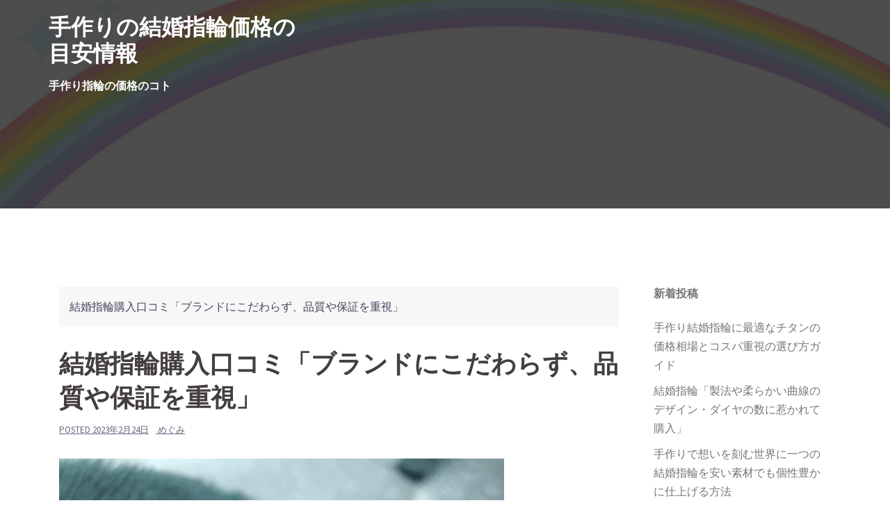

--- FILE ---
content_type: text/html; charset=UTF-8
request_url: https://www.okumura-seikotsuin2.com/meyasu/%E7%B5%90%E5%A9%9A%E6%8C%87%E8%BC%AA%E8%B3%BC%E5%85%A5%E5%8F%A3%E3%82%B3%E3%83%9F%E3%80%8C%E3%83%96%E3%83%A9%E3%83%B3%E3%83%89%E3%81%AB%E3%81%93%E3%81%A0%E3%82%8F%E3%82%89%E3%81%9A%E3%80%81%E5%93%81/
body_size: 7638
content:
<!DOCTYPE html>
<html lang="ja" prefix="og: http://ogp.me/ns#">
<head>
<meta charset="UTF-8">
<meta name="viewport" content="width=device-width, initial-scale=1">
<link rel="profile" href="https://gmpg.org/xfn/11">
<link rel="pingback" href="https://www.okumura-seikotsuin2.com/xmlrpc.php">
	
<title>結婚指輪購入口コミ「ブランドにこだわらず、品質や保証を重視」 | 手作りの結婚指輪価格の目安情報</title>

<!-- This site is optimized with the Yoast SEO plugin v7.6 - https://yoast.com/wordpress/plugins/seo/ -->
<meta name="description" content="1. 性別 女性 2. 購入時の年齢 20代 3. 現在、結婚何年目ですか？ 結婚5年目 4. 購入した結婚指輪の価格を教えてください（お二人それぞれの価格） 夫：75000円 妻：85000円 5."/>
<link rel="canonical" href="https://www.okumura-seikotsuin2.com/meyasu/%e7%b5%90%e5%a9%9a%e6%8c%87%e8%bc%aa%e8%b3%bc%e5%85%a5%e5%8f%a3%e3%82%b3%e3%83%9f%e3%80%8c%e3%83%96%e3%83%a9%e3%83%b3%e3%83%89%e3%81%ab%e3%81%93%e3%81%a0%e3%82%8f%e3%82%89%e3%81%9a%e3%80%81%e5%93%81/" />
<meta property="og:locale" content="ja_JP" />
<meta property="og:type" content="article" />
<meta property="og:title" content="結婚指輪購入口コミ「ブランドにこだわらず、品質や保証を重視」 | 手作りの結婚指輪価格の目安情報" />
<meta property="og:description" content="1. 性別 女性 2. 購入時の年齢 20代 3. 現在、結婚何年目ですか？ 結婚5年目 4. 購入した結婚指輪の価格を教えてください（お二人それぞれの価格） 夫：75000円 妻：85000円 5." />
<meta property="og:url" content="https://www.okumura-seikotsuin2.com/meyasu/%e7%b5%90%e5%a9%9a%e6%8c%87%e8%bc%aa%e8%b3%bc%e5%85%a5%e5%8f%a3%e3%82%b3%e3%83%9f%e3%80%8c%e3%83%96%e3%83%a9%e3%83%b3%e3%83%89%e3%81%ab%e3%81%93%e3%81%a0%e3%82%8f%e3%82%89%e3%81%9a%e3%80%81%e5%93%81/" />
<meta property="og:site_name" content="手作りの結婚指輪価格の目安情報" />
<meta property="article:section" content="手作り指輪の価格情報" />
<meta property="article:published_time" content="2023-02-24T11:43:47+09:00" />
<meta property="article:modified_time" content="2023-02-21T11:45:14+09:00" />
<meta property="og:updated_time" content="2023-02-21T11:45:14+09:00" />
<meta property="og:image" content="https://www.okumura-seikotsuin2.com/wp-content/uploads/2023/02/KK_4341.jpg" />
<meta property="og:image:secure_url" content="https://www.okumura-seikotsuin2.com/wp-content/uploads/2023/02/KK_4341.jpg" />
<meta property="og:image:width" content="640" />
<meta property="og:image:height" content="853" />
<meta name="twitter:card" content="summary" />
<meta name="twitter:description" content="1. 性別 女性 2. 購入時の年齢 20代 3. 現在、結婚何年目ですか？ 結婚5年目 4. 購入した結婚指輪の価格を教えてください（お二人それぞれの価格） 夫：75000円 妻：85000円 5." />
<meta name="twitter:title" content="結婚指輪購入口コミ「ブランドにこだわらず、品質や保証を重視」 | 手作りの結婚指輪価格の目安情報" />
<meta name="twitter:image" content="https://www.okumura-seikotsuin2.com/wp-content/uploads/2023/02/KK_4341.jpg" />
<!-- / Yoast SEO plugin. -->

<link rel='dns-prefetch' href='//fonts.googleapis.com' />
<link rel='dns-prefetch' href='//s.w.org' />
<link rel="alternate" type="application/rss+xml" title="手作りの結婚指輪価格の目安情報 &raquo; フィード" href="https://www.okumura-seikotsuin2.com/feed/" />
<link rel="alternate" type="application/rss+xml" title="手作りの結婚指輪価格の目安情報 &raquo; コメントフィード" href="https://www.okumura-seikotsuin2.com/comments/feed/" />
		<script type="text/javascript">
			window._wpemojiSettings = {"baseUrl":"https:\/\/s.w.org\/images\/core\/emoji\/11\/72x72\/","ext":".png","svgUrl":"https:\/\/s.w.org\/images\/core\/emoji\/11\/svg\/","svgExt":".svg","source":{"concatemoji":"https:\/\/www.okumura-seikotsuin2.com\/wp-includes\/js\/wp-emoji-release.min.js?ver=4.9.26"}};
			!function(e,a,t){var n,r,o,i=a.createElement("canvas"),p=i.getContext&&i.getContext("2d");function s(e,t){var a=String.fromCharCode;p.clearRect(0,0,i.width,i.height),p.fillText(a.apply(this,e),0,0);e=i.toDataURL();return p.clearRect(0,0,i.width,i.height),p.fillText(a.apply(this,t),0,0),e===i.toDataURL()}function c(e){var t=a.createElement("script");t.src=e,t.defer=t.type="text/javascript",a.getElementsByTagName("head")[0].appendChild(t)}for(o=Array("flag","emoji"),t.supports={everything:!0,everythingExceptFlag:!0},r=0;r<o.length;r++)t.supports[o[r]]=function(e){if(!p||!p.fillText)return!1;switch(p.textBaseline="top",p.font="600 32px Arial",e){case"flag":return s([55356,56826,55356,56819],[55356,56826,8203,55356,56819])?!1:!s([55356,57332,56128,56423,56128,56418,56128,56421,56128,56430,56128,56423,56128,56447],[55356,57332,8203,56128,56423,8203,56128,56418,8203,56128,56421,8203,56128,56430,8203,56128,56423,8203,56128,56447]);case"emoji":return!s([55358,56760,9792,65039],[55358,56760,8203,9792,65039])}return!1}(o[r]),t.supports.everything=t.supports.everything&&t.supports[o[r]],"flag"!==o[r]&&(t.supports.everythingExceptFlag=t.supports.everythingExceptFlag&&t.supports[o[r]]);t.supports.everythingExceptFlag=t.supports.everythingExceptFlag&&!t.supports.flag,t.DOMReady=!1,t.readyCallback=function(){t.DOMReady=!0},t.supports.everything||(n=function(){t.readyCallback()},a.addEventListener?(a.addEventListener("DOMContentLoaded",n,!1),e.addEventListener("load",n,!1)):(e.attachEvent("onload",n),a.attachEvent("onreadystatechange",function(){"complete"===a.readyState&&t.readyCallback()})),(n=t.source||{}).concatemoji?c(n.concatemoji):n.wpemoji&&n.twemoji&&(c(n.twemoji),c(n.wpemoji)))}(window,document,window._wpemojiSettings);
		</script>
		<style type="text/css">
img.wp-smiley,
img.emoji {
	display: inline !important;
	border: none !important;
	box-shadow: none !important;
	height: 1em !important;
	width: 1em !important;
	margin: 0 .07em !important;
	vertical-align: -0.1em !important;
	background: none !important;
	padding: 0 !important;
}
</style>
<link rel='stylesheet' id='sydney-bootstrap-css'  href='https://www.okumura-seikotsuin2.com/wp-content/themes/sydney/css/bootstrap/bootstrap.min.css?ver=1' type='text/css' media='all' />
<link rel='stylesheet' id='sydney-fonts-css'  href='https://fonts.googleapis.com/css?family=Source+Sans+Pro%3A400%2C400italic%2C600%7CRaleway%3A400%2C500%2C600' type='text/css' media='all' />
<link rel='stylesheet' id='sydney-style-css'  href='https://www.okumura-seikotsuin2.com/wp-content/themes/sydney/style.css?ver=20180213' type='text/css' media='all' />
<style id='sydney-style-inline-css' type='text/css'>
.site-title { font-size:32px; }
.site-description { font-size:16px; }
#mainnav ul li a { font-size:14px; }
h1 { font-size:52px; }
h2 { font-size:42px; }
h3 { font-size:32px; }
h4 { font-size:25px; }
h5 { font-size:20px; }
h6 { font-size:18px; }
body { font-size:16px; }
.single .hentry .title-post { font-size:36px; }
.header-image { background-size:cover;}
.header-image { height:300px; }
.site-header.float-header { background-color:rgba(0,0,0,0.9);}
@media only screen and (max-width: 1024px) { .site-header { background-color:#000000;}}
.site-title a, .site-title a:hover { color:#ffffff}
.site-description { color:#ffffff}
#mainnav ul li a, #mainnav ul li::before { color:#ffffff}
#mainnav .sub-menu li a { color:#ffffff}
#mainnav .sub-menu li a { background:#1c1c1c}
.text-slider .maintitle, .text-slider .subtitle { color:#ffffff}
body { color:#47425d}
#secondary { background-color:#ffffff}
#secondary, #secondary a, #secondary .widget-title { color:#767676}
.footer-widgets { background-color:#252525}
.btn-menu { color:#ffffff}
#mainnav ul li a:hover { color:#d65050}
.site-footer { background-color:#1c1c1c}
.site-footer,.site-footer a { color:#666666}
.overlay { background-color:#000000}
.page-wrap { padding-top:83px;}
.page-wrap { padding-bottom:100px;}
@media only screen and (max-width: 1025px) {		
			.mobile-slide {
				display: block;
			}
			.slide-item {
				background-image: none !important;
			}
			.header-slider {
			}
			.slide-item {
				height: auto !important;
			}
			.slide-inner {
				min-height: initial;
			} 
		}
@media only screen and (max-width: 780px) { 
    	h1 { font-size: 32px;}
		h2 { font-size: 28px;}
		h3 { font-size: 22px;}
		h4 { font-size: 18px;}
		h5 { font-size: 16px;}
		h6 { font-size: 14px;}
    }

</style>
<link rel='stylesheet' id='sydney-font-awesome-css'  href='https://www.okumura-seikotsuin2.com/wp-content/themes/sydney/fonts/font-awesome.min.css?ver=4.9.26' type='text/css' media='all' />
<!--[if lte IE 9]>
<link rel='stylesheet' id='sydney-ie9-css'  href='https://www.okumura-seikotsuin2.com/wp-content/themes/sydney/css/ie9.css?ver=4.9.26' type='text/css' media='all' />
<![endif]-->
<script>if (document.location.protocol != "https:") {document.location = document.URL.replace(/^http:/i, "https:");}</script><script type='text/javascript' src='https://www.okumura-seikotsuin2.com/wp-includes/js/jquery/jquery.js?ver=1.12.4'></script>
<script type='text/javascript' src='https://www.okumura-seikotsuin2.com/wp-includes/js/jquery/jquery-migrate.min.js?ver=1.4.1'></script>
<link rel='https://api.w.org/' href='https://www.okumura-seikotsuin2.com/wp-json/' />
<link rel="EditURI" type="application/rsd+xml" title="RSD" href="https://www.okumura-seikotsuin2.com/xmlrpc.php?rsd" />
<link rel="wlwmanifest" type="application/wlwmanifest+xml" href="https://www.okumura-seikotsuin2.com/wp-includes/wlwmanifest.xml" /> 
<meta name="generator" content="WordPress 4.9.26" />
<link rel='shortlink' href='https://www.okumura-seikotsuin2.com/?p=193' />
<link rel="alternate" type="application/json+oembed" href="https://www.okumura-seikotsuin2.com/wp-json/oembed/1.0/embed?url=https%3A%2F%2Fwww.okumura-seikotsuin2.com%2Fmeyasu%2F%25e7%25b5%2590%25e5%25a9%259a%25e6%258c%2587%25e8%25bc%25aa%25e8%25b3%25bc%25e5%2585%25a5%25e5%258f%25a3%25e3%2582%25b3%25e3%2583%259f%25e3%2580%258c%25e3%2583%2596%25e3%2583%25a9%25e3%2583%25b3%25e3%2583%2589%25e3%2581%25ab%25e3%2581%2593%25e3%2581%25a0%25e3%2582%258f%25e3%2582%2589%25e3%2581%259a%25e3%2580%2581%25e5%2593%2581%2F" />
<link rel="alternate" type="text/xml+oembed" href="https://www.okumura-seikotsuin2.com/wp-json/oembed/1.0/embed?url=https%3A%2F%2Fwww.okumura-seikotsuin2.com%2Fmeyasu%2F%25e7%25b5%2590%25e5%25a9%259a%25e6%258c%2587%25e8%25bc%25aa%25e8%25b3%25bc%25e5%2585%25a5%25e5%258f%25a3%25e3%2582%25b3%25e3%2583%259f%25e3%2580%258c%25e3%2583%2596%25e3%2583%25a9%25e3%2583%25b3%25e3%2583%2589%25e3%2581%25ab%25e3%2581%2593%25e3%2581%25a0%25e3%2582%258f%25e3%2582%2589%25e3%2581%259a%25e3%2580%2581%25e5%2593%2581%2F&#038;format=xml" />
	<style type="text/css">
		.header-image {
			background-image: url(https://www.okumura-seikotsuin2.com/wp-content/uploads/2018/06/cropped-1037943.jpg);
			display: block;
		}
		@media only screen and (max-width: 1024px) {
			.header-inner {
				display: block;
			}
			.header-image {
				background-image: none;
				height: auto !important;
			}		
		}
	</style>
	</head>

<body data-rsssl=1 class="post-template-default single single-post postid-193 single-format-standard">

	<div class="preloader">
	    <div class="spinner">
	        <div class="pre-bounce1"></div>
	        <div class="pre-bounce2"></div>
	    </div>
	</div>
	
<div id="page" class="hfeed site">
	<a class="skip-link screen-reader-text" href="#content">コンテンツへスキップ</a>

	
	<header id="masthead" class="site-header" role="banner">
		<div class="header-wrap">
            <div class="container">
                <div class="row">
				<div class="col-md-4 col-sm-8 col-xs-12">
		        					<h1 class="site-title"><a href="https://www.okumura-seikotsuin2.com/" rel="home">手作りの結婚指輪価格の目安情報</a></h1>
					<h2 class="site-description">手作り指輪の価格のコト</h2>	        
		        				</div>
				<div class="col-md-8 col-sm-4 col-xs-12">
					<div class="btn-menu"></div>
					<nav id="mainnav" class="mainnav" role="navigation">
											</nav><!-- #site-navigation -->
				</div>
				</div>
			</div>
		</div>
	</header><!-- #masthead -->

	
	<div class="sydney-hero-area">
				<div class="header-image">
			<div class="overlay"></div>			<img class="header-inner" src="https://www.okumura-seikotsuin2.com/wp-content/uploads/2018/06/cropped-1037943.jpg" width="1920" alt="手作りの結婚指輪価格の目安情報" title="手作りの結婚指輪価格の目安情報">
		</div>
		
			</div>

	
	<div id="content" class="page-wrap">
		<div class="container content-wrapper">
			<div class="row">	
	
	
	<div id="primary" class="content-area col-md-9 ">

		
		<p class="sydney-breadcrumbs"><span xmlns:v="http://rdf.data-vocabulary.org/#"><span class="breadcrumb_last">結婚指輪購入口コミ「ブランドにこだわらず、品質や保証を重視」</span></span></p>
		
		<main id="main" class="post-wrap" role="main">

		
			
<article id="post-193" class="post-193 post type-post status-publish format-standard hentry category-meyasu">
	
	
	<header class="entry-header">
		
		<div class="meta-post">
					</div>

		<h1 class="title-post entry-title">結婚指輪購入口コミ「ブランドにこだわらず、品質や保証を重視」</h1>
				<div class="single-meta">
			<span class="posted-on">Posted <a href="https://www.okumura-seikotsuin2.com/meyasu/%e7%b5%90%e5%a9%9a%e6%8c%87%e8%bc%aa%e8%b3%bc%e5%85%a5%e5%8f%a3%e3%82%b3%e3%83%9f%e3%80%8c%e3%83%96%e3%83%a9%e3%83%b3%e3%83%89%e3%81%ab%e3%81%93%e3%81%a0%e3%82%8f%e3%82%89%e3%81%9a%e3%80%81%e5%93%81/" rel="bookmark"><time class="entry-date published" datetime="2023-02-24T11:43:47+00:00">2023年2月24日</time><time class="updated" datetime="2023-02-21T11:45:14+00:00">2023年2月21日</time></a></span><span class="byline"> <span class="author vcard"><a class="url fn n" href="https://www.okumura-seikotsuin2.com/author/enadmin/">めぐみ</a></span></span>		</div><!-- .entry-meta -->
			</header><!-- .entry-header -->

	
	<div class="entry-content">
		<p><img src="https://www.okumura-seikotsuin2.com/wp-content/uploads/2023/02/KK_4341.jpg" alt="" width="640" height="853" class="alignnone size-full wp-image-194" srcset="https://www.okumura-seikotsuin2.com/wp-content/uploads/2023/02/KK_4341.jpg 640w, https://www.okumura-seikotsuin2.com/wp-content/uploads/2023/02/KK_4341-225x300.jpg 225w, https://www.okumura-seikotsuin2.com/wp-content/uploads/2023/02/KK_4341-230x307.jpg 230w, https://www.okumura-seikotsuin2.com/wp-content/uploads/2023/02/KK_4341-350x466.jpg 350w, https://www.okumura-seikotsuin2.com/wp-content/uploads/2023/02/KK_4341-480x640.jpg 480w" sizes="(max-width: 640px) 100vw, 640px" /></p>
<h3>1. 性別</h3>
<p>女性</p>
<h3>2. 購入時の年齢</h3>
<p>20代</p>
<h3>3. 現在、結婚何年目ですか？</h3>
<p>結婚5年目</p>
<h3>4. 購入した結婚指輪の価格を教えてください（お二人それぞれの価格）</h3>
<p>夫：75000円 妻：85000円</p>
<h3>5. お持ちの結婚指輪に決めたポイントを教えてください（デザイン面、予算面、好みのブランドなど、視点はご自由に述べてください）</h3>
<p>&#8220;ブランドにこだわりはありませんでしたが、結婚指輪は何十年も着用するものなので品質や保証を重視しました。<br />
例えば石が取れたら1度無料で修理してくれたり、サイズのお直しが無料のブランドを探しました。品質としては、水に触れても変色がしにくいものを探しました。<br />
また、絶対に結婚指輪が欲しいというよりは、お互いに指輪を毎日着用している夫婦というのに憧れがあったので高価で石が目立つものよりはとにかく飽きのこない好きなデザインを選びました。&#8221;<br />
<span id="more-193"></span></p>
<h3>6. その結婚指輪に決めて良かった点はありますか？</h3>
<p>&#8220;良かった点は、デザインを重視したので見る度に気持ちが明るくなります。また、お直しが無料なので結婚から数年たち指の太さが変わっても心配がいりません。あとは、自分の住む地域に店舗のあるブランドを選んだので、何かあったときにすぐ持っていったり対応出来るのが良いです。<br />
悪かった点は特にありません。&#8221;</p>
<h3>7. 結婚指輪を選ぶ際、悩んだ点はありますか？</h3>
<p>やはり、ティファニーやカルティエなど有名どころのブランドは1度は見に行きました。お値段は張りますがその分品質がよく魅力的でしたが、あまりに高価だと着用に躊躇したり傷がつくのが心配だったので購入を控えました。</p>
<h3>8. その結婚指輪に対して、周りからの反応はいかがでしたか？</h3>
<p>&#8220;私は家事の際に指輪を外すタイプなので、外出するときにたまにつけ忘れます。そしてつけ忘れに気づいた時は寂しい気持ちになります。結婚指輪はほかの指輪に比べて思い入れが強いものなので、ずっと付けているとそれくらい愛着が湧きます。傷がついてもそれもまた思い出かなと思います。<br />
また、大きな石が付いている指輪も煌びやかでとても素敵なので憧れはありますが、シンプルで日常使いできるものを購入して良かったと思っています。&#8221;</p>
<h3>9. 結婚指輪の購入を検討している方へアドバイスをお願いいたします</h3>
<p>&#8220;結婚指輪を肌身離さずつける方、私のように家事の際や在宅の際は外して保管する方、色々なタイプの方がいらっしゃると思いますが、傷が気になる方は傷がついても目立ちにくいデザインや保証を重視したり、存在感を際立てたい方は1粒石だったり素材の色をゴールドやピンクゴールドにしてみたり、じっくりと自分の性格やタイプにあったものを探してみてください。<br />
私はつける度、または目に入る度になんだか新婚の頃を思い出すような気持ちになります。そんな素敵な指輪が見つかりますように。&#8221;</p>
			</div><!-- .entry-content -->

	<footer class="entry-footer">
			</footer><!-- .entry-footer -->

	
</article><!-- #post-## -->

				<nav class="navigation post-navigation" role="navigation">
		<h2 class="screen-reader-text">投稿ナビゲーション</h2>
		<div class="nav-links clearfix">
			<div class="nav-previous"><span>&#10229;</span><a href="https://www.okumura-seikotsuin2.com/meyasu/%e7%b5%90%e5%a9%9a%e6%8c%87%e8%bc%aa%e8%b3%bc%e5%85%a5%e5%8f%a3%e3%82%b3%e3%83%9f%e3%80%8c%e3%81%9d%e3%82%8c%e3%81%9e%e3%82%8c%e3%81%ae%e8%82%8c%e3%83%88%e3%83%bc%e3%83%b3%e3%81%ab%e5%90%88%e3%82%8f/" rel="prev">結婚指輪購入口コミ「それぞれの肌トーンに合わせた色違いの指輪にしたかったので、複数色展開のある指輪に」</a></div><div class="nav-next"><a href="https://www.okumura-seikotsuin2.com/meyasu/%e7%b5%90%e5%a9%9a%e6%8c%87%e8%bc%aa%e8%b3%bc%e5%85%a5%e5%8f%a3%e3%82%b3%e3%83%9f%e3%80%8c%e7%94%b7%e5%a5%b3%e3%81%a8%e3%82%82%e3%81%ab%e4%bb%96%e3%81%a8%e8%a2%ab%e3%82%8a%e3%81%ab%e3%81%8f%e3%81%84/" rel="next">結婚指輪購入口コミ「男女ともに他と被りにくいデザインが良かった」</a><span>&#10230;</span></div>		</div><!-- .nav-links -->
	</nav><!-- .navigation -->
	
			
		
		</main><!-- #main -->
	</div><!-- #primary -->

	

<div id="secondary" class="widget-area col-md-3" role="complementary">
			<aside id="recent-posts-3" class="widget widget_recent_entries">		<h3 class="widget-title">新着投稿</h3>		<ul>
											<li>
					<a href="https://www.okumura-seikotsuin2.com/meyasu/%e2%bc%bf%e4%bd%9c%e3%82%8a%e7%b5%90%e5%a9%9a%e6%8c%87%e8%bc%aa%e3%81%ab%e6%9c%80%e9%81%a9%e3%81%aa%e3%83%81%e3%82%bf%e3%83%b3%e3%81%ae%e4%be%a1%e6%a0%bc%e7%9b%b8%e5%a0%b4%e3%81%a8%e3%82%b3%e3%82%b9/">⼿作り結婚指輪に最適なチタンの価格相場とコスパ重視の選び方ガイド</a>
									</li>
											<li>
					<a href="https://www.okumura-seikotsuin2.com/meyasu/%e7%b5%90%e5%a9%9a%e6%8c%87%e8%bc%aa%e3%80%8c%e8%a3%bd%e6%b3%95%e3%82%84%e6%9f%94%e3%82%89%e3%81%8b%e3%81%84%e6%9b%b2%e7%b7%9a%e3%81%ae%e3%83%87%e3%82%b6%e3%82%a4%e3%83%b3%e3%83%bb%e3%83%80%e3%82%a4/">結婚指輪「製法や柔らかい曲線のデザイン・ダイヤの数に惹かれて購入」</a>
									</li>
											<li>
					<a href="https://www.okumura-seikotsuin2.com/meyasu/%e6%89%8b%e4%bd%9c%e3%82%8a%e3%81%a7%e6%83%b3%e3%81%84%e3%82%92%e5%88%bb%e3%82%80%e4%b8%96%e7%95%8c%e3%81%ab%e4%b8%80%e3%81%a4%e3%81%ae%e7%b5%90%e5%a9%9a%e6%8c%87%e8%bc%aa%e3%82%92%e5%ae%89%e3%81%84/">手作りで想いを刻む世界に一つの結婚指輪を安い素材でも個性豊かに仕上げる方法</a>
									</li>
											<li>
					<a href="https://www.okumura-seikotsuin2.com/meyasu/%e7%b5%90%e5%a9%9a%e6%8c%87%e8%bc%aa%e3%82%92%e6%89%8b%e4%bd%9c%e3%82%8a%e3%81%a7%e5%ae%89%e3%81%84%e8%b2%bb%e7%94%a8%e3%81%ab%e6%8a%91%e3%81%88%e3%82%8b%e3%81%9f%e3%82%81%e3%81%ae%e5%8f%a3%e3%82%b3/">結婚指輪を手作りで安い費用に抑えるための口コミ活用術と失敗しない選び方ガイド</a>
									</li>
											<li>
					<a href="https://www.okumura-seikotsuin2.com/meyasu/%e7%b5%90%e5%a9%9a%e6%8c%87%e8%bc%aa%e3%82%92%e6%89%8b%e4%bd%9c%e3%82%8a%e3%81%a7%e5%8f%b6%e3%81%88%e3%82%8b%e4%ba%ba%e6%b0%97%e3%81%ae%e3%83%aa%e3%83%bc%e3%82%ba%e3%83%8a%e3%83%96%e3%83%ab%e3%83%87/">結婚指輪を手作りで叶える人気のリーズナブルデザイン完全ガイド</a>
									</li>
											<li>
					<a href="https://www.okumura-seikotsuin2.com/meyasu/%e7%b5%90%e5%a9%9a%e6%8c%87%e8%bc%aa%e6%89%8b%e4%bd%9c%e3%82%8a%e4%bd%93%e9%a8%93%e8%ab%87%e3%80%8c%e6%89%8b%e4%bd%9c%e3%82%8a%e3%81%aa%e3%82%89%e3%81%a7%e3%81%af%e3%81%ae%e6%b8%a9%e3%81%8b%e3%81%bf/">結婚指輪手作り体験談「手作りならではの温かみやオリジナリティ」</a>
									</li>
											<li>
					<a href="https://www.okumura-seikotsuin2.com/meyasu/%e6%89%8b%e4%bd%9c%e3%82%8a%e7%b5%90%e5%a9%9a%e6%8c%87%e8%bc%aa-%e5%a4%a7%e9%98%aa%e3%81%a7%e5%8f%b6%e3%81%88%e3%82%8b%e3%82%b7%e3%83%b3%e3%83%97%e3%83%ab%e3%83%87%e3%82%b6%e3%82%a4%e3%83%b3%e3%81%ae/">手作り結婚指輪 大阪で叶えるシンプルデザインの魅力と完全ガイド</a>
									</li>
											<li>
					<a href="https://www.okumura-seikotsuin2.com/meyasu/%e7%b5%90%e5%a9%9a%e6%8c%87%e8%bc%aa%e3%80%8c%e6%8c%87%e3%81%ab%e8%87%aa%e7%84%b6%e3%81%ab%e3%81%aa%e3%81%98%e3%82%80%e3%82%88%e3%81%86%e3%81%aa%e3%83%95%e3%82%a3%e3%83%83%e3%83%88%e6%84%9f%e3%80%8d/">結婚指輪「指に自然になじむようなフィット感」</a>
									</li>
											<li>
					<a href="https://www.okumura-seikotsuin2.com/meyasu/%e7%b5%90%e5%a9%9a%e6%8c%87%e8%bc%aa%e8%b3%bc%e5%85%a5%e5%8f%a3%e3%82%b3%e3%83%9f%e3%80%8c%e3%81%a9%e3%81%ae%e3%82%88%e3%81%86%e3%81%aa%e6%9c%8d%e8%a3%85%e3%81%ab%e3%82%82%e9%a6%b4%e6%9f%93%e3%82%80/">結婚指輪購入口コミ「どのような服装にも馴染むシンプルなもの」</a>
									</li>
											<li>
					<a href="https://www.okumura-seikotsuin2.com/meyasu/%e7%b5%90%e5%a9%9a%e6%8c%87%e8%bc%aa%e8%b3%bc%e5%85%a5%e5%8f%a3%e3%82%b3%e3%83%9f%e3%80%8c%e5%a9%9a%e7%b4%84%e6%8c%87%e8%bc%aa%e3%81%a8%e9%87%8d%e3%81%ad%e3%81%a6%e6%98%a0%e3%81%88%e3%82%8bcharmy/">結婚指輪購入口コミ「婚約指輪と重ねて映えるCHARMYの結婚指輪」</a>
									</li>
											<li>
					<a href="https://www.okumura-seikotsuin2.com/meyasu/%e7%b5%90%e5%a9%9a%e6%8c%87%e8%bc%aa%e8%b3%bc%e5%85%a5%e5%8f%a3%e3%82%b3%e3%83%9f%e3%80%8cv%e3%83%a9%e3%82%a4%e3%83%b3%e3%81%a7%e3%83%94%e3%83%b3%e3%82%af%e3%82%b4%e3%83%bc%e3%83%ab%e3%83%89%e3%81%a8/">結婚指輪購入口コミ「Vラインでピンクゴールドとシルバーのデザイン」</a>
									</li>
											<li>
					<a href="https://www.okumura-seikotsuin2.com/meyasu/%e7%b5%90%e5%a9%9a%e6%8c%87%e8%bc%aa%e8%b3%bc%e5%85%a5%e5%8f%a3%e3%82%b3%e3%83%9f%e3%80%8c%e3%82%a2%e3%83%95%e3%82%bf%e3%83%bc%e3%83%95%e3%82%a9%e3%83%ad%e3%83%bc%e3%81%8c%e5%85%85%e5%ae%9f%e3%81%97/">結婚指輪購入口コミ「アフターフォローが充実したメーカーで購入」</a>
									</li>
					</ul>
		</aside><aside id="categories-2" class="widget widget_categories"><h3 class="widget-title">記事ジャンル</h3>		<ul>
	<li class="cat-item cat-item-1"><a href="https://www.okumura-seikotsuin2.com/meyasu/" >手作り指輪の価格情報</a>
</li>
		</ul>
</aside></div><!-- #secondary -->
			</div>
		</div>
	</div><!-- #content -->

	
	
    <a class="go-top"><i class="fa fa-angle-up"></i></a>
		
	<footer id="colophon" class="site-footer" role="contentinfo">
		<div class="site-info container">
			
		</div><!-- .site-info -->
	</footer><!-- #colophon -->

	
</div><!-- #page -->

<script type='text/javascript' src='https://www.okumura-seikotsuin2.com/wp-content/themes/sydney/js/scripts.js?ver=4.9.26'></script>
<script type='text/javascript' src='https://www.okumura-seikotsuin2.com/wp-content/themes/sydney/js/main.min.js?ver=20180213'></script>
<script type='text/javascript' src='https://www.okumura-seikotsuin2.com/wp-content/themes/sydney/js/skip-link-focus-fix.js?ver=20130115'></script>
<script type='text/javascript' src='https://www.okumura-seikotsuin2.com/wp-includes/js/wp-embed.min.js?ver=4.9.26'></script>

</body>
</html>
